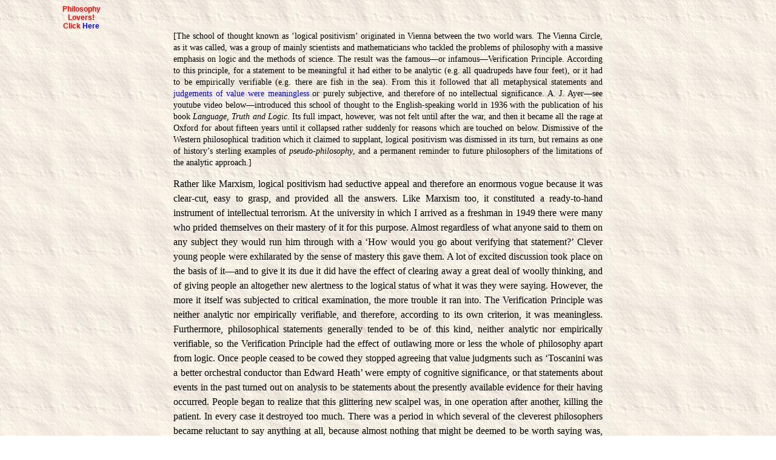

--- FILE ---
content_type: text/html
request_url: https://basicincome.com/bp/ratherlike.htm
body_size: 8964
content:
<!DOCTYPE HTML PUBLIC "-//W3C//DTD HTML 4.0 Transitional//EN">
<html>

<head>

<meta name="keywords" content="basic philosophy, common sense philosophy, practical philosophy, fundamental philosophy">

<meta name="description" content="Bryan Magee discusses the appeal and deficiencies of logical positivism">

<title>The appeal of logical positivism</title>

<style type="text/css">
<!--
	 
p.spacer{text-align: center;
           font-family: Times New Roman;
	         font-size: 7pt;
	         margin-top: 0;
	         margin-bottom: 0;}
					 
p.title{text-align: center;
         font-family: Times New Roman;
				 font-size: 14pt;
				 font-weight: bold;
				 margin-top: 0;
				 margin-bottom: .4em;
				 margin-left: 22%;
				 margin-right: 22%;
				 line-height: 1.2em;}				 

p.normal{text-align: justify;
         font-family: Times New Roman;
				 font-size: 12pt;
				 margin-top: .1em;
				 margin-bottom: 0;
				 margin-left: 22%;
				 margin-right: 22%;
				 line-height: 1.5em;}				 

p.normalt{text-align: justify;
         font-family: Times New Roman;
				 font-size: 12pt;
				 margin-top: .3em;
				 margin-bottom: 0;
				 margin-left: 22%;
				 margin-right: 22%;
				 text-indent: 1.5em;
				 line-height: 1.5em;}				 

p.normalc{text-align: justify;
         font-family: Times New Roman;
				 font-size: 10.5pt;
				 margin-top: 0;
				 margin-bottom: 1em;
				 margin-left: 22%;
				 margin-right: 22%;
				 line-height: 1.4em;}				 

p.normalci{text-align: justify;
         font-family: Times New Roman;
				 font-size: 10.5pt;
				 margin-top: .5em;
				 margin-bottom: .5em;
				 margin-left: 22%;
				 margin-right: 22%;
				 line-height: 1.4em;}				 

p.right{text-align: right;
         font-family: Times New Roman;
				 font-size: 12pt;
				 margin-top: 0;
				 margin-bottom: .5em;
				 margin-left: 22%;
				 margin-right: 22%;
				 line-height: 1.5em}
				 
p.click{text-align: center;
         font-family: Arial;
				 font-size: 9pt;
				 font-weight: bold;
				 margin-top: 0;
				 margin-bottom: 0;
				 margin-left: 0;
				 margin-right: 80%;
				 line-height: normal;
				 color: red}				 

p.download{text-align: center;
         font-family: Arial;
				 font-size: 10pt;
				 font-weight: bold;
				 margin-top: 4em;
				 margin-bottom: 0;
				 margin-left: 22%;
				 margin-right: 22%;
				 line-height: 1.4em;}				 

a:link {color: #0000FF; text-decoration: none}
a:visited {color: #800080; text-decoration: none}
a:hover {color: #FF0000; text-decoration: underline}				 
 -->
 </style>
</head>

<!-- <body bgcolor="#FFFDEE" link="#0000FF" vlink="#800080" hover="#FF0000"> -->
<!-- <body bgcolor="#FFFDEE" background="bkgrd.gif" link="#0000FF" vlink="#800080" hover="#FF0000"> -->
<body bgcolor="#ffffff" link="#0000FF" vlink="#800080" alink="#FF0000" background="cream.jpg">

<p class="click"></a>Philosophy<br>
Lovers!<br>
Click <a href="index.html" title=
"Basic Philosophy">Here</a></p>

<p class="normalc">[The school of thought known as
&#8216;logical positivism&#8217; originated in Vienna
between the two world wars.  The Vienna Circle, as it was
called, was a group of mainly scientists and mathematicians
who tackled the problems of philosophy with a massive
emphasis on logic and the methods of science.  The result was
the famous&#8212;or infamous&#8212;Verification Principle. 
According to this principle, for a statement to be meaningful
it had either to be analytic (e.g. all quadrupeds have four
feet), or it had to be empirically verifiable (e.g. there are fish
in the sea).  From this it followed that all metaphysical
statements and <a href="professorajayer.htm">judgements of value were meaningless</a> or purely
subjective, and therefore of no intellectual significance.  A.
J. Ayer&#8212;see youtube video below&#8212;introduced this school of thought to the
English-speaking world in 1936 with the publication of his book
<i>Language, Truth and Logic</i>.  Its full impact,
however, was not felt until after the war, and then it became
all the rage at Oxford for about fifteen years until it collapsed
rather suddenly for reasons which are touched on below. 
Dismissive of the Western philosophical tradition which it
claimed to supplant, logical positivism was dismissed in its
turn, but remains as one of history&#8217;s sterling examples
of <i>pseudo-philosophy</i>, and a permanent reminder
to future philosophers of the limitations of the analytic
approach.]</p>


<p class="normal">Rather like Marxism, logical positivism
had seductive appeal and therefore an enormous vogue
because it was clear-cut, easy to grasp, and provided all the
answers.  Like Marxism too, it constituted a ready-to-hand
instrument of intellectual terrorism.  At the university in
which I arrived as a freshman in 1949 there were many who
prided themselves on their mastery of it for this purpose. 
Almost regardless of what anyone said to them on any subject
they would run him through with a &#8216;How would you
go about verifying that statement?&#8217;  Clever young
people were exhilarated by the sense of mastery this gave
them.  A lot of excited discussion took place on the basis of
it&#8212;and to give it its due it did have the effect of
clearing away a great deal of woolly thinking, and of giving
people an altogether new alertness to the logical status of what
it was they were saying.  However, the more it itself was
subjected to critical examination, the more trouble it ran into. 
The Verification Principle was neither analytic nor empirically
verifiable, and therefore, according to its own criterion, it
was meaningless.  Furthermore, philosophical statements
generally tended to be of this kind, neither analytic nor
empirically verifiable, so the Verification Principle had the
effect of outlawing more or less the whole of philosophy apart
from logic.  Once people ceased to be cowed they stopped
agreeing that value judgments such as &#8216;Toscanini was
a better orchestral conductor than Edward Heath&#8217;
were empty of cognitive significance, or that statements about
events in the past turned out on analysis to be statements
about the presently available evidence for their having
occurred.  People began to realize that this glittering new
scalpel was, in one operation after another, killing the patient. 
In every case it destroyed too much.  There was a period in
which several of the cleverest philosophers became reluctant
to say anything at all, because almost nothing that might be
deemed to be worth saying was, unless it was factually
provable, permissible.</p>

<p class="right"><i>Bryan Magee</i> (from
<i>Confessions of a Philosopher</i>, 1997)</p>

<br>

<p class="normalc">[In 1978 Bryan Magee interviewed A.
J. Ayer on his television series, <i>Men of Ideas</i>.  In
the following excerpt from that interview Ayer admitted that
logical positivism suffered from the defect that &#8220;nearly
all of it was false,&#8221; as you may hear for yourself by
clicking <a href="http://www.youtube.com/watch?v=4cnRJGs08hE"><small>HERE</small></a> and
starting 6:25 minutes in. The reader may discern, however, that Ayer remained
unrepentant about the analytic approach and its war on metaphysics.]</p>

<p class="normal"><small>MAGEE:</small> Now logical positivism must have had
actually some real defects.  What do you now in retrospect
think the main shortcomings of the movement were.</p>
<p class="spacer">&nbsp;</p>
<p class="normal"><small>AYER:</small> I suppose the greatest defect...is that nearly all of it
was false. (hearty laughter from the two of them)</p>
<p class="spacer">&nbsp;</p>
<p class="normal"><small>MAGEE:</small> I think you need to say a little more about that.</p>
<p class="spacer">&nbsp;</p>
<p class="normal"><small>AYER:</small> Perhaps that&#8217;s being too harsh on it.  I still
want to say that it was true in spirit in a way, that the attitude
was right.  But if one goes for the details, first of all the
verification principle never got itself properly formulated.  I
tried several times and it always let in either too little or too
much, and to this day it hasn&#8217;t received a properly
logically precise formulation.  Then, the reductionism just
doesn&#8217;t work.  You can&#8217;t reduce statements,
even ordinary simple statements about cigarette cases and
glasses and ashtrays, to statements about sense data, let alone
more abstract statements of science...If you go in detail very,
very little survives.  What survives is the general rightness of
the approach.</p>


<p class="download">Click <a href="ratherlike.htm"><small>HERE</small></a> to reach
the associated topic for this webpage.<br>
For more topics click <a href="educationalpractice.htm"><small>HERE</small></a>.</p>


<br>
<br>
<br>
